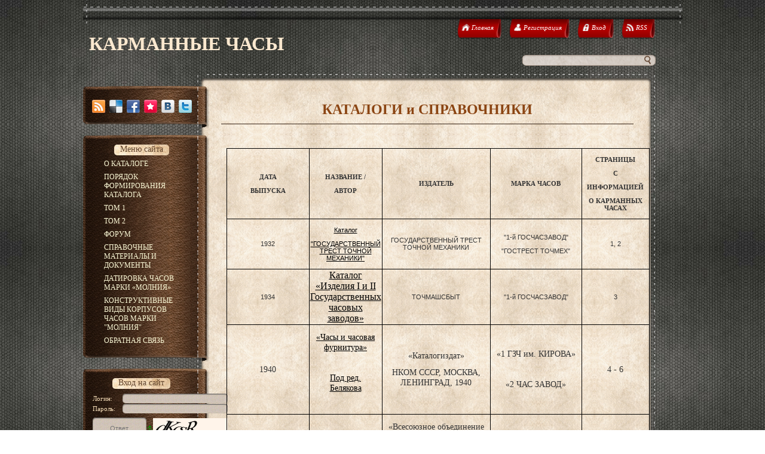

--- FILE ---
content_type: text/html; charset=UTF-8
request_url: http://www.pocket-watch-cataloque.ru/index/katalogi_i_spravochniki/0-203
body_size: 11882
content:
<!DOCTYPE html>
<html>
<head>
<script type="text/javascript" src="/?c7igMwfN3fAv16ltZ8z%3BXtK6XMERq%21iOwwSOee7b3Ug%21N%21fO5XT%5EbNraNE06%3Bx6eVI%5EKvRLncTkJIbXA21PT%3BZq28LYRaPFZAbm1vnuJtbdLWCG5Ybdz48lfiZyzw%3BCL9%3BZyxDKzZEVfzlDgIpmx1JzBe0RkL6tbGvZQ3HznsdH%5EmDWpDl7nnXHJJbzyjn4TN7Jxm5EZQR4H9s1D%3BS31cWld%5E6uiNWM8jib6p5zSNLUo"></script>
	<script type="text/javascript">new Image().src = "//counter.yadro.ru/hit;ucoznet?r"+escape(document.referrer)+(screen&&";s"+screen.width+"*"+screen.height+"*"+(screen.colorDepth||screen.pixelDepth))+";u"+escape(document.URL)+";"+Date.now();</script>
	<script type="text/javascript">new Image().src = "//counter.yadro.ru/hit;ucoz_desktop_ad?r"+escape(document.referrer)+(screen&&";s"+screen.width+"*"+screen.height+"*"+(screen.colorDepth||screen.pixelDepth))+";u"+escape(document.URL)+";"+Date.now();</script><script type="text/javascript">
if(typeof(u_global_data)!='object') u_global_data={};
function ug_clund(){
	if(typeof(u_global_data.clunduse)!='undefined' && u_global_data.clunduse>0 || (u_global_data && u_global_data.is_u_main_h)){
		if(typeof(console)=='object' && typeof(console.log)=='function') console.log('utarget already loaded');
		return;
	}
	u_global_data.clunduse=1;
	if('0'=='1'){
		var d=new Date();d.setTime(d.getTime()+86400000);document.cookie='adbetnetshowed=2; path=/; expires='+d;
		if(location.search.indexOf('clk2398502361292193773143=1')==-1){
			return;
		}
	}else{
		window.addEventListener("click", function(event){
			if(typeof(u_global_data.clunduse)!='undefined' && u_global_data.clunduse>1) return;
			if(typeof(console)=='object' && typeof(console.log)=='function') console.log('utarget click');
			var d=new Date();d.setTime(d.getTime()+86400000);document.cookie='adbetnetshowed=1; path=/; expires='+d;
			u_global_data.clunduse=2;
			new Image().src = "//counter.yadro.ru/hit;ucoz_desktop_click?r"+escape(document.referrer)+(screen&&";s"+screen.width+"*"+screen.height+"*"+(screen.colorDepth||screen.pixelDepth))+";u"+escape(document.URL)+";"+Date.now();
		});
	}
	
	new Image().src = "//counter.yadro.ru/hit;desktop_click_load?r"+escape(document.referrer)+(screen&&";s"+screen.width+"*"+screen.height+"*"+(screen.colorDepth||screen.pixelDepth))+";u"+escape(document.URL)+";"+Date.now();
}

setTimeout(function(){
	if(typeof(u_global_data.preroll_video_57322)=='object' && u_global_data.preroll_video_57322.active_video=='adbetnet') {
		if(typeof(console)=='object' && typeof(console.log)=='function') console.log('utarget suspend, preroll active');
		setTimeout(ug_clund,8000);
	}
	else ug_clund();
},3000);
</script>
 
<meta name="yandex-verification" content="201d19afc9283511" /> 
<meta http-equiv="content-type" content="text/html; charset=UTF-8">
<meta http-equiv="X-UA-Compatible" content="IE=edge" />
 <title>КАРМАННЫЕ ЧАСЫ. ОНЛАЙН-КАТАЛОГ - КАТАЛОГИ И СПРАВОЧНИКИ</title>


 
 <link href="/.s/src/css/786.css" rel="stylesheet" type="text/css"/>

	<link rel="stylesheet" href="/.s/src/base.min.css" />
	<link rel="stylesheet" href="/.s/src/layer7.min.css" />

	<script src="/.s/src/jquery-1.12.4.min.js"></script>
	
	<script src="/.s/src/uwnd.min.js"></script>
	<script src="//s729.ucoz.net/cgi/uutils.fcg?a=uSD&ca=2&ug=999&isp=0&r=0.88780705663315"></script>
	<link rel="stylesheet" href="/.s/src/ulightbox/ulightbox.min.css" />
	<link rel="stylesheet" href="/.s/src/social.css" />
	<script src="/.s/src/ulightbox/ulightbox.min.js"></script>
	<script>
/* --- UCOZ-JS-DATA --- */
window.uCoz = {"module":"index","uLightboxType":1,"language":"ru","site":{"domain":"pocket-watch-cataloque.ru","host":"xronometr3.ucoz.net","id":"exronometr3"},"layerType":7,"ssid":"474205127005420743753","country":"US","sign":{"7253":"Начать слайд-шоу","7254":"Изменить размер","5458":"Следующий","7251":"Запрошенный контент не может быть загружен. Пожалуйста, попробуйте позже.","7252":"Предыдущий","5255":"Помощник","7287":"Перейти на страницу с фотографией.","3125":"Закрыть"}};
/* --- UCOZ-JS-CODE --- */
$(function() {
		$('#fCode').on('keyup', function(event) {
			try {checkSecure(); } catch(e) {}
		});
	});
	
function loginPopupForm(params = {}) { new _uWnd('LF', ' ', -250, -100, { closeonesc:1, resize:1 }, { url:'/index/40' + (params.urlParams ? '?'+params.urlParams : '') }) }
/* --- UCOZ-JS-END --- */
</script>

	<style>.UhideBlock{display:none; }</style>

</head>
<body>

<div id="wrap">
 <div id="container">
<!--U1AHEADER1Z-->
 <div id="header">
 <h1 id="site-logo">
 <!-- <logo> -->КАРМАННЫЕ ЧАСЫ<!-- </logo> -->
 </h1>
 <div class="usermenu">
 <ul>
 <li>
 <a title="Главная" href="http://www.pocket-watch-cataloque.ru/">
 <span class="tm-left"></span>
 <span class="tm-mid tm-home"><span><!--<s5176>-->Главная<!--</s>--></span></span>
 <span class="tm-right"></span>
 </a>
 </li>
 
 <li>
 <a title="Регистрация" href="/index/3">
 <span class="tm-left"></span>
 <span class="tm-mid tm-profile"><span><!--<s3089>-->Регистрация<!--</s>--></span></span>
 <span class="tm-right"></span>
 </a>
 </li>
 <li>
 <a title="Вход" href="javascript:;" rel="nofollow" onclick="loginPopupForm(); return false;">
 <span class="tm-left"></span>
 <span class="tm-mid tm-log"><span><!--<s3087>-->Вход<!--</s>--></span></span>
 <span class="tm-right"></span>
 </a>
 </li>
 
 
 <li>
 <a href="http://www.pocket-watch-cataloque.ru/news/rss/" title="RSS">
 <span class="tm-left"></span>
 <span class="tm-mid tm-rss"><span>RSS</span></span>
 <span class="tm-right"></span>
 </a>
 </li>
 
 </ul>
 </div>
 <div class="clear"></div>
 
 
		<div class="searchForm">
			<form onsubmit="this.sfSbm.disabled=true" method="get" style="margin:0" action="/search/">
				<div align="center" class="schQuery">
					<input type="text" name="q" maxlength="30" size="20" class="queryField" />
				</div>
				<div align="center" class="schBtn">
					<input type="submit" class="searchSbmFl" name="sfSbm" value="Найти" />
				</div>
				<input type="hidden" name="t" value="0">
			</form>
		</div>
 <div class="clear"></div>
 
 </div>
<!--/U1AHEADER1Z-->
 <div id="content">
 <div id="content-top"></div>
 <div id="content-mid">
 <div class="sidebar">
 <div class="block soc-block">
 <div class="block-top"></div>
 <div class="block-mid">
 <div class="blockcontent" style="margin-right: 0;">
 <div class="bc-inside" style="width: auto;">
 <div id="soc">
 <a href="http://www.pocket-watch-cataloque.ru/news/rss/" target="_blank" title="RSS" class="soc-rss"></a>
 <a href="http://del.icio.us/post?url=http://www.pocket-watch-cataloque.ru/" rel="nofollow" target="_blank" title="Del.icio.us" class="soc-del"></a>
 <a href="//www.facebook.com/share.php?u=http://www.pocket-watch-cataloque.ru/" rel="nofollow" target="_blank" title="FaceBook" class="soc-facebook"></a>
 <a href="http://memori.ru/link/?sm=1&u_data[url]=http://www.pocket-watch-cataloque.ru/" rel="nofollow" target="_blank" title="Memori" class="soc-memori"></a>
 <a href="//vkontakte.ru/share.php?url=http://www.pocket-watch-cataloque.ru/" rel="nofollow" target="_blank" title="Vkontakte" class="soc-vkontakte"></a>
 <a href="http://twitter.com/share?url=http://www.pocket-watch-cataloque.ru/" rel="nofollow" target="_blank" title="Twitter" class="soc-twitter" style="margin: 0;"></a>
 </div>
 </div>
 </div>
 </div>
 <div class="block-bottom"></div>
 </div>
<!--U1CLEFTER1Z--><!-- <block1> -->

<!-- </block1> -->

<!-- <block2> -->

<!-- </block2> -->

<!-- <block3> -->

<!-- </block3> -->

<!-- <block4> -->

<!-- </block4> -->

<!-- <block5> -->

<div class="block">
 <div class="block-top"></div>
 <div class="block-mid">
 <div class="blocktitle">
 <div class="bt-inside">
 <!-- <bt> --><!--<s5184>-->Меню сайта<!--</s>--><!-- </bt> -->
 </div>
 </div>
 <div class="blockcontent">
 <div class="bc-inside">
 <!-- <bc> --><div id="uMenuDiv1" class="uMenuV" style="position:relative;"><ul class="uMenuRoot">
<li><div class="umn-tl"><div class="umn-tr"><div class="umn-tc"></div></div></div><div class="umn-ml"><div class="umn-mr"><div class="umn-mc"><div class="uMenuItem"><a href="/index/o-kataloge/0-2"><span>О КАТАЛОГЕ</span></a></div></div></div></div><div class="umn-bl"><div class="umn-br"><div class="umn-bc"><div class="umn-footer"></div></div></div></div></li>
<li><div class="umn-tl"><div class="umn-tr"><div class="umn-tc"></div></div></div><div class="umn-ml"><div class="umn-mr"><div class="umn-mc"><div class="uMenuItem"><a href="/index/porjadok-formirovanija-kataloga/0-4"><span>ПОРЯДОК ФОРМИРОВАНИЯ КАТАЛОГА</span></a></div></div></div></div><div class="umn-bl"><div class="umn-br"><div class="umn-bc"><div class="umn-footer"></div></div></div></div></li>
<li><div class="umn-tl"><div class="umn-tr"><div class="umn-tc"></div></div></div><div class="umn-ml"><div class="umn-mr"><div class="umn-mc"><div class="uMenuItem"><a href="/index/soderzhanie/0-5"><span>ТОМ 1</span></a></div></div></div></div><div class="umn-bl"><div class="umn-br"><div class="umn-bc"><div class="umn-footer"></div></div></div></div></li>
<li><div class="umn-tl"><div class="umn-tr"><div class="umn-tc"></div></div></div><div class="umn-ml"><div class="umn-mr"><div class="umn-mc"><div class="uMenuItem"><a href="http://www.pocket-watch-cataloque.ru/index/tom_2_chasy_s_mekhanizmom_43_kalibra/0-498"><span>ТОМ 2</span></a></div></div></div></div><div class="umn-bl"><div class="umn-br"><div class="umn-bc"><div class="umn-footer"></div></div></div></div></li>
<li><div class="umn-tl"><div class="umn-tr"><div class="umn-tc"></div></div></div><div class="umn-ml"><div class="umn-mr"><div class="umn-mc"><div class="uMenuItem"><a href="/forum" target="_blank"><span>ФОРУМ</span></a></div></div></div></div><div class="umn-bl"><div class="umn-br"><div class="umn-bc"><div class="umn-footer"></div></div></div></div></li>
<li><div class="umn-tl"><div class="umn-tr"><div class="umn-tc"></div></div></div><div class="umn-ml"><div class="umn-mr"><div class="umn-mc"><div class="uMenuItem"><a href="/index/spravochnye-materialy-i-dokumenty/0-179"><span>СПРАВОЧНЫЕ МАТЕРИАЛЫ И ДОКУМЕНТЫ</span></a></div></div></div></div><div class="umn-bl"><div class="umn-br"><div class="umn-bc"><div class="umn-footer"></div></div></div></div></li>
<li><div class="umn-tl"><div class="umn-tr"><div class="umn-tc"></div></div></div><div class="umn-ml"><div class="umn-mr"><div class="umn-mc"><div class="uMenuItem"><a href="/index/datirovka-chasov-marki-molnija/0-300"><span>ДАТИРОВКА ЧАСОВ МАРКИ «МОЛНИЯ»</span></a></div></div></div></div><div class="umn-bl"><div class="umn-br"><div class="umn-bc"><div class="umn-footer"></div></div></div></div></li>
<li><div class="umn-tl"><div class="umn-tr"><div class="umn-tc"></div></div></div><div class="umn-ml"><div class="umn-mr"><div class="umn-mc"><div class="uMenuItem"><a href="http://www.pocket-watch-cataloque.ru/index/konstruktivnye_vidy_korpusov_molnija_oglavlenie/0-413"><span>КОНСТРУКТИВНЫЕ ВИДЫ КОРПУСОВ ЧАСОВ МАРКИ "МОЛНИЯ"</span></a></div></div></div></div><div class="umn-bl"><div class="umn-br"><div class="umn-bc"><div class="umn-footer"></div></div></div></div></li>
<li><div class="umn-tl"><div class="umn-tr"><div class="umn-tc"></div></div></div><div class="umn-ml"><div class="umn-mr"><div class="umn-mc"><div class="uMenuItem"><a href="http://www.pocket-watch-cataloque.ru/index/obratnaja_svjaz/0-329"><span>ОБРАТНАЯ СВЯЗЬ</span></a></div></div></div></div><div class="umn-bl"><div class="umn-br"><div class="umn-bc"><div class="umn-footer"></div></div></div></div></li></ul></div><script>$(function(){_uBuildMenu('#uMenuDiv1',0,document.location.href+'/','uMenuItemA','uMenuArrow',2500);})</script><!-- </bc> -->
 </div>
 </div>
 </div>
 <div class="block-bottom"></div>
 </div>

<!-- </block5> -->

<!-- <block6> -->

<!-- </block6> -->

<!-- <block7> -->

<div class="block">
 <div class="block-top"></div>
 <div class="block-mid">
 <div class="blocktitle">
 <div class="bt-inside">
 <!-- <bt> --><!--<s5158>-->Вход на сайт<!--</s>--><!-- </bt> -->
 </div>
 </div>
 <div class="blockcontent">
 <div class="bc-inside">
 <!-- <bc> -->
		<script>
		sendFrm549324 = function( form, data = {} ) {
			var o   = $('#frmLg549324')[0];
			var pos = _uGetOffset(o);
			var o2  = $('#blk549324')[0];
			document.body.insertBefore(o2, document.body.firstChild);
			$(o2).css({top:(pos['top'])+'px',left:(pos['left'])+'px',width:o.offsetWidth+'px',height:o.offsetHeight+'px',display:''}).html('<div align="left" style="padding:5px;"><div class="myWinLoad"></div></div>');
			_uPostForm(form, { type:'POST', url:'/index/sub/', data, error:function() {
				$('#blk549324').html('<div align="left" style="padding:10px;"><div class="myWinLoadSF" title="Невозможно выполнить запрос, попробуйте позже"></div></div>');
				_uWnd.alert('<div class="myWinError">Невозможно выполнить запрос, попробуйте позже</div>', '', {w:250, h:90, tm:3000, pad:'15px'} );
				setTimeout("$('#blk549324').css('display', 'none');", '1500');
			}});
			return false
		}
		
		</script>

		<div id="blk549324" style="border:1px solid #CCCCCC;position:absolute;z-index:82;background:url('/.s/img/fr/g.gif');display:none;"></div>

		<form id="frmLg549324" class="login-form local-auth" action="/index/sub/" method="post" onsubmit="return sendFrm549324(this)" data-submitter="sendFrm549324">
			
			
			<table border="0" cellspacing="1" cellpadding="0" width="100%">
			
			<tr><td class="login-form-label" width="20%" nowrap="nowrap">Логин:</td>
				<td class="login-form-val" ><input class="loginField" type="text" name="user" value="" size="20" autocomplete="username" style="width:100%;" maxlength="50"/></td></tr>
			<tr><td class="login-form-label">Пароль:</td>
				<td class="login-form-val"><input class="loginField" type="password" name="password" size="20" autocomplete="password" style="width:100%" maxlength="32"/></td></tr>
				<tr><td colspan=2><!-- <old_captcha_block_html> -->
		<label class="captcha-block" for="fCode">
			<input id="fCode" class="captcha-answer uf-text uf-captcha" name="captcha" type="text" placeholder="Ответ" maxlength="6" >
			<!-- <captcha_renew_html> -->
			<img class="captcha-renew local-auth" src="/.s/img/ma/refresh.gif" title="Обновить код безопасности">
			<!-- </captcha_renew_html> -->
			<input type="hidden" name="seckey" value="6419062097133448095" >
			<img class="captcha-question local-auth" src="/secure/?k=6419062097133448095&m=locauth7213874&tm=1768657897" title="Обновить код безопасности" >
			<!-- <captcha_script_html> -->
			<script type="text/javascript">
				function initClick() {
					$(' .captcha-question.local-auth,  .captcha-renew.local-auth').on('click', function(event) {
						var PARENT = $(this).parent().parent();
						$('img[src^="/secure/"]', PARENT).prop('src', '/secure/?k=6419062097133448095&m=locauth7213874&tm=' + Date.now());
						$('input[name=captcha]', PARENT).val('').focus();
					});
				}

				if (window.jQuery) {
					$(initClick);
				} else {
					// В новой ПУ jQuery находится в бандле, который подгружается в конце body
					// и недоступен в данный момент
					document.addEventListener('DOMContentLoaded', initClick);
				}
			</script>
			<!-- </captcha_script_html> -->
		</label>
		<!-- </old_captcha_block_html> -->
	</td></tr>
			</table>
			<table border="0" cellspacing="1" cellpadding="0" width="100%">
			<tr><td nowrap>
					<input id="remsitePage203" type="checkbox" name="rem" value="1" checked="checked"/><label for="remsitePage203">запомнить</label>
					</td>
				<td style="text-align:end" valign="top"><input class="loginButton" name="sbm" type="submit" value="Вход"/></td></tr>
			<tr><td class="login-form-links" colspan="2"><div style="text-align:center;"><a href="javascript:;" rel="nofollow" onclick="new _uWnd('Prm','Напоминание пароля',300,130,{ closeonesc:1 },{url:'/index/5'});return false;">Забыл пароль</a> | <a href="/index/3">Регистрация</a></div></td></tr>
			</table>
			
			<input type="hidden" name="a"    value="2" />
			<input type="hidden" name="ajax" value="1" />
			<input type="hidden" name="rnd"  value="324" />
			
			
		</form><!-- </bc> -->
 </div>
 </div>
 </div>
 <div class="block-bottom"></div>
 </div>

<!-- </block7> -->

<!-- <block8> -->

<!-- </block8> -->

<!-- <block9> -->

<div class="block">
 <div class="block-top"></div>
 <div class="block-mid">
 <div class="blocktitle">
 <div class="bt-inside">
 <!-- <bt> --><!--<s5171>-->Календарь<!--</s>--><!-- </bt> -->
 </div>
 </div>
 <div class="blockcontent">
 <div class="bc-inside">
 <div align="center"><!-- <bc> --><table border="0" cellspacing="1" cellpadding="2" class="calTable"><tr><td align="center" class="calMonth" colspan="7"><a title="Декабрь 2025" class="calMonthLink cal-month-link-prev" href="javascript:;" rel="nofollow" onclick="window.location.href=''+atob('L25ld3Mv')+'2025-12';return false;">&laquo;</a>&nbsp; <a class="calMonthLink cal-month-current" href="javascript:;" rel="nofollow" onclick="window.location.href=''+atob('L25ld3Mv')+'2026-01';return false;">Январь 2026</a> &nbsp;<a title="Февраль 2026" class="calMonthLink cal-month-link-next" href="javascript:;" rel="nofollow" onclick="window.location.href=''+atob('L25ld3Mv')+'2026-02';return false;">&raquo;</a></td></tr><tr><td align="center" class="calWday">Пн</td><td align="center" class="calWday">Вт</td><td align="center" class="calWday">Ср</td><td align="center" class="calWday">Чт</td><td align="center" class="calWday">Пт</td><td align="center" class="calWdaySe">Сб</td><td align="center" class="calWdaySu">Вс</td></tr><tr><td>&nbsp;</td><td>&nbsp;</td><td>&nbsp;</td><td align="center" class="calMday">1</td><td align="center" class="calMday">2</td><td align="center" class="calMday">3</td><td align="center" class="calMday">4</td></tr><tr><td align="center" class="calMday">5</td><td align="center" class="calMday">6</td><td align="center" class="calMday">7</td><td align="center" class="calMday">8</td><td align="center" class="calMday">9</td><td align="center" class="calMday">10</td><td align="center" class="calMday">11</td></tr><tr><td align="center" class="calMday">12</td><td align="center" class="calMday">13</td><td align="center" class="calMday">14</td><td align="center" class="calMday">15</td><td align="center" class="calMday">16</td><td align="center" class="calMdayA">17</td><td align="center" class="calMday">18</td></tr><tr><td align="center" class="calMday">19</td><td align="center" class="calMday">20</td><td align="center" class="calMday">21</td><td align="center" class="calMday">22</td><td align="center" class="calMday">23</td><td align="center" class="calMday">24</td><td align="center" class="calMday">25</td></tr><tr><td align="center" class="calMday">26</td><td align="center" class="calMday">27</td><td align="center" class="calMday">28</td><td align="center" class="calMday">29</td><td align="center" class="calMday">30</td><td align="center" class="calMday">31</td></tr></table><!-- </bc> --></div>
 </div>
 </div>
 </div>
 <div class="block-bottom"></div>
 </div>

<!-- </block9> -->

<!-- <block10> -->

<!-- </block10> -->

<!-- <block11> -->

<!-- </block11> -->

<!-- <block12> -->

<!-- </block12> -->

<!-- <block13> -->

<div class="block">
 <div class="block-top"></div>
 <div class="block-mid">
 <div class="blocktitle">
 <div class="bt-inside">
 <!-- <bt> --><!--<s5195>-->Статистика<!--</s>--><!-- </bt> -->
 </div>
 </div>
 <div class="blockcontent">
 <div class="bc-inside">
 <div align="center"><!-- <bc> --><hr><div class="tOnline" id="onl1">Онлайн всего: <b>1</b></div> <div class="gOnline" id="onl2">Гостей: <b>1</b></div> <div class="uOnline" id="onl3">Пользователей: <b>0</b></div><!-- </bc> --></div>
 <!-- Yandex.Metrika informer -->
<a href="https://metrika.yandex.ru/stat/?id=50552332&amp;from=informer"
target="_blank" rel="nofollow"><img src="https://informer.yandex.ru/informer/50552332/3_1_FFFFFFFF_EFEFEFFF_0_pageviews"
style="width:88px; height:31px; border:0;" alt="Яндекс.Метрика" title="Яндекс.Метрика: данные за сегодня (просмотры, визиты и уникальные посетители)" class="ym-advanced-informer" data-cid="50552332" data-lang="ru" /></a>
<!-- /Yandex.Metrika informer -->

<!-- Yandex.Metrika counter -->
<script type="text/javascript" >
 (function(m,e,t,r,i,k,a){m[i]=m[i]||function(){(m[i].a=m[i].a||[]).push(arguments)};
 m[i].l=1*new Date();k=e.createElement(t),a=e.getElementsByTagName(t)[0],k.async=1,k.src=r,a.parentNode.insertBefore(k,a)})
 (window, document, "script", "https://mc.yandex.ru/metrika/tag.js", "ym");

 ym(50552332, "init", {
 clickmap:true,
 trackLinks:true,
 accurateTrackBounce:true
 });
</script>
<noscript><div><img src="https://mc.yandex.ru/watch/50552332" style="position:absolute; left:-9999px;" alt="" /></div></noscript>
<!-- /Yandex.Metrika counter --> 
 </div>
 </div>
 </div>
 <div class="block-bottom"></div>
 </div>

<!-- </block13> -->

<!-- <block14> -->
<div class="block">
 <div class="block-top"></div>
 <div class="block-mid">
 <div class="blocktitle">
 <div class="bt-inside">
 <!-- <bt> --><!--<s5204>-->Друзья сайта<!--</s>--><!-- </bt> -->
 </div>
 </div>
 <div class="blockcontent">
 <div class="bc-inside">
 <!-- <bc> --><!--<s1546>--><ul>
<li><a href="//blog.ucoz.ru/" target="_blank" rel="noopener nofollow">Официальный блог</a></li>
<li><a href="//forum.ucoz.ru/" target="_blank" rel="noopener nofollow">Сообщество uCoz</a></li>
<li><a href="//www.ucoz.ru/help/" target="_blank" rel="noopener nofollow">База знаний uCoz</a></li>
</ul><!--</s>--><!-- </bc> -->
 </div>
 </div>
 </div>
 <div class="block-bottom"></div>
 </div>
<!-- </block14> --><!--/U1CLEFTER1Z-->
 </div>
 <div class="maincont">
<!-- <middle> -->
 <!-- <body> --><div class="page-content-wrapper"><div id="nativeroll_video_cont" style="display:none;"></div><meta name="description" Content="Карманные часы, каталог, периода 1947 - 2008 года, Молния, Луч, Кристалл, Салют, Искра">
<h1 style="text-align: center;"><span style="color:#8b4513;"><span style="font-family:Times New Roman,Times,serif;"><strong>КАТАЛОГИ и СПРАВОЧНИКИ </strong></span></span></h1>

<hr />
<p>&nbsp;</p>

<table align="center" class="MsoTableGrid" style="border-collapse:collapse;border:1pt solid windowtext;margin-left:6.75pt;margin-right:6.75pt;width:700px;">
 <tbody>
 <tr>
 <td style="width:89.6pt; border:solid windowtext 1.0pt" width="119">
 <p align="center" style="text-align:center; padding:0cm 5.4pt 0cm 5.4pt"><strong><span style="font-family:Times New Roman,Times,serif;">ДАТА</span></strong></p>

 <p align="center" style="text-align:center; padding:0cm 5.4pt 0cm 5.4pt"><strong><span style="font-family:Times New Roman,Times,serif;">ВЫПУСКА</span></strong></p>
 </td>
 <td style="width:149.65pt; border:solid windowtext 1.0pt; border-left:none" width="200">
 <p align="center" style="text-align:center; padding:0cm 5.4pt 0cm 5.4pt"><strong><span style="font-family:Times New Roman,Times,serif;">НАЗВАНИЕ /</span></strong></p>

 <p align="center" style="text-align:center; padding:0cm 5.4pt 0cm 5.4pt"><strong><span style="font-family:Times New Roman,Times,serif;">АВТОР</span></strong></p>
 </td>
 <td style="width:192.35pt; border:solid windowtext 1.0pt; border-left:none" width="256">
 <p align="center" style="text-align:center; padding:0cm 5.4pt 0cm 5.4pt"><strong><span style="font-family:Times New Roman,Times,serif;">ИЗДАТЕЛЬ</span></strong></p>
 </td>
 <td style="width:162.0pt; border:solid windowtext 1.0pt; border-left:none" width="216">
 <p align="center" style="text-align:center; padding:0cm 5.4pt 0cm 5.4pt"><strong><span style="font-family:Times New Roman,Times,serif;">МАРКА ЧАСОВ</span></strong></p>
 </td>
 <td style="width:126.0pt; border:solid windowtext 1.0pt; border-left:none" width="168">
 <p align="center" style="text-align:center; padding:0cm 5.4pt 0cm 5.4pt"><strong><span style="font-family:Times New Roman,Times,serif;">СТРАНИЦЫ</span></strong></p>

 <p align="center" style="text-align:center; padding:0cm 5.4pt 0cm 5.4pt"><strong><span style="font-family:Times New Roman,Times,serif;">С</span></strong></p>

 <p align="center" style="text-align:center; padding:0cm 5.4pt 0cm 5.4pt"><strong><span style="font-family:Times New Roman,Times,serif;">ИНФОРМАЦИЕЙ</span></strong></p>

 <p align="center" style="text-align:center; padding:0cm 5.4pt 0cm 5.4pt"><strong><span style="font-family:Times New Roman,Times,serif;">О КАРМАННЫХ ЧАСАХ</span></strong></p>
 </td>
 </tr>
 <tr>
 <td style="width: 89.6pt; border: 1pt solid windowtext; text-align: center;" width="119">1932</td>
 <td style="width: 149.65pt; border-style: solid solid solid none; border-top-color: windowtext; border-right-color: windowtext; border-bottom-color: windowtext; border-top-width: 1pt; border-right-width: 1pt; border-bottom-width: 1pt; text-align: center;" width="200">
 <p><a href="http://www.pocket-watch-cataloque.ru/index/katalog_gostresta_tochmekh_1932/0-580">Каталог</a></p>

 <p><a href="http://www.pocket-watch-cataloque.ru/index/katalog_gostresta_tochmekh_1932/0-580">&quot;ГОСУДАРСТВЕННЫЙ ТРЕСТ ТОЧНОЙ МЕХАНИКИ&quot;</a></p>
 </td>
 <td style="width: 192.35pt; border-style: solid solid solid none; border-top-color: windowtext; border-right-color: windowtext; border-bottom-color: windowtext; border-top-width: 1pt; border-right-width: 1pt; border-bottom-width: 1pt; text-align: center;" width="256">ГОСУДАРСТВЕННЫЙ ТРЕСТ ТОЧНОЙ МЕХАНИКИ</td>
 <td style="width: 162pt; border-style: solid solid solid none; border-top-color: windowtext; border-right-color: windowtext; border-bottom-color: windowtext; border-top-width: 1pt; border-right-width: 1pt; border-bottom-width: 1pt; text-align: center;" width="216">
 <p>&quot;1-й&nbsp;ГОСЧАСЗАВОД&quot;</p>

 <p>&quot;ГОСТРЕСТ ТОЧМЕХ&quot;</p>
 </td>
 <td style="width: 126pt; border-style: solid solid solid none; border-top-color: windowtext; border-right-color: windowtext; border-bottom-color: windowtext; border-top-width: 1pt; border-right-width: 1pt; border-bottom-width: 1pt; text-align: center;" width="168">1, 2</td>
 </tr>
 <tr>
 <td style="width: 89.6pt; border: 1pt solid windowtext; text-align: center;" width="119">1934</td>
 <td style="width: 149.65pt; border-top: 1pt solid windowtext; border-right: 1pt solid windowtext; border-bottom: 1pt solid windowtext; border-image: initial; border-left: none; text-align: center;" width="200"><a href="http://www.pocket-watch-cataloque.ru/1_izdelija_1_gosudarstvennogo_chasovogo_zavoda-193.pdf"><span style="font-size:12.0pt"><span style="font-family:&quot;Times New Roman&quot;">Каталог &laquo;Изделия </span></span><span lang="EN-US" style="font-size:12.0pt"><span style="font-family:&quot;Times New Roman&quot;">I</span></span><span style="font-size:12.0pt"><span style="font-family:&quot;Times New Roman&quot;"> и </span></span><span lang="EN-US" style="font-size:12.0pt"><span style="font-family:&quot;Times New Roman&quot;">II</span></span><span style="font-size:12.0pt"><span style="font-family:&quot;Times New Roman&quot;"> Государственных часовых заводов&raquo;</span></span></a></td>
 <td style="width: 192.35pt; border-top: 1pt solid windowtext; border-right: 1pt solid windowtext; border-bottom: 1pt solid windowtext; border-image: initial; border-left: none; text-align: center;" width="256">ТОЧМАШСБЫТ</td>
 <td style="width: 162pt; border-top: 1pt solid windowtext; border-right: 1pt solid windowtext; border-bottom: 1pt solid windowtext; border-image: initial; border-left: none; text-align: center;" width="216">
 <p>&quot;1-й ГОСЧАСЗАВОД&quot;</p>
 </td>
 <td style="width: 126pt; border-top: 1pt solid windowtext; border-right: 1pt solid windowtext; border-bottom: 1pt solid windowtext; border-image: initial; border-left: none; text-align: center;" width="168">3</td>
 </tr>
 <tr>
 <td style="width:89.6pt; border:solid windowtext 1.0pt; border-top:none" width="119">
 <p align="center" style="text-align:center; padding:0cm 5.4pt 0cm 5.4pt"><span style="font-size:14px;"><span style="font-family:Times New Roman,Times,serif;">1940</span></span></p>
 </td>
 <td style="width:149.65pt; border-top:none; border-left:none; border-bottom:solid windowtext 1.0pt; border-right:solid windowtext 1.0pt" width="200">
 <p align="center" style="text-align:center; padding:0cm 5.4pt 0cm 5.4pt"><span style="font-size:14px;"><a href="/2_chasy_i_chasovaja_furnitura-1940-katalogizd.pdf"><span style="font-family:Times New Roman,Times,serif;">&laquo;Часы и часовая фурнитура&raquo;</span></a></span></p>

 <p align="center" style="text-align:center; padding:0cm 5.4pt 0cm 5.4pt">&nbsp;</p>

 <p align="center" style="text-align:center; padding:0cm 5.4pt 0cm 5.4pt"><span style="font-size:14px;"><a href="/2_chasy_i_chasovaja_furnitura-1940-katalogizd.pdf"><span style="font-family:Times New Roman,Times,serif;">Под ред. Белякова</span></a></span></p>

 <p align="center" style="text-align:center; padding:0cm 5.4pt 0cm 5.4pt">&nbsp;</p>
 </td>
 <td style="width:192.35pt; border-top:none; border-left:none; border-bottom:solid windowtext 1.0pt; border-right:solid windowtext 1.0pt" width="256">
 <p align="center" style="text-align:center; padding:0cm 5.4pt 0cm 5.4pt"><span style="font-size:14px;"><span style="font-family:Times New Roman,Times,serif;">&laquo;Каталогиздат&raquo;</span></span></p>

 <p align="center" style="text-align:center; padding:0cm 5.4pt 0cm 5.4pt"><span style="font-size:14px;"><span style="font-family:Times New Roman,Times,serif;">НКОМ СССР, МОСКВА, ЛЕНИНГРАД, 1940</span></span></p>
 </td>
 <td style="width:162.0pt; border-top:none; border-left:none; border-bottom:solid windowtext 1.0pt; border-right:solid windowtext 1.0pt" width="216">
 <p align="center" style="text-align:center; padding:0cm 5.4pt 0cm 5.4pt"><span style="font-size:14px;"><span style="font-family:Times New Roman,Times,serif;">&laquo;1 ГЗЧ им. КИРОВА&raquo;</span></span></p>

 <p align="center" style="text-align:center; padding:0cm 5.4pt 0cm 5.4pt">&nbsp;</p>

 <p align="center" style="text-align:center; padding:0cm 5.4pt 0cm 5.4pt"><span style="font-size:14px;"><span style="font-family:Times New Roman,Times,serif;">&laquo;2 ЧАС ЗАВОД&raquo;</span></span></p>
 </td>
 <td style="width:126.0pt; border-top:none; border-left:none; border-bottom:solid windowtext 1.0pt; border-right:solid windowtext 1.0pt" width="168">
 <p align="center" style="text-align:center; padding:0cm 5.4pt 0cm 5.4pt"><span style="font-size:14px;"><span style="font-family:Times New Roman,Times,serif;">4 - 6</span></span></p>
 </td>
 </tr>
 <tr>
 <td style="width:89.6pt; border:solid windowtext 1.0pt; border-top:none" width="119">
 <p align="center" style="text-align:center; padding:0cm 5.4pt 0cm 5.4pt"><span style="font-size:14px;"><span style="font-family:Times New Roman,Times,serif;">1953 (?)</span></span></p>
 </td>
 <td style="width:149.65pt; border-top:none; border-left:none; border-bottom:solid windowtext 1.0pt; border-right:solid windowtext 1.0pt" width="200">
 <p align="center" style="text-align:center; padding:0cm 5.4pt 0cm 5.4pt"><span style="font-size:14px;"><a href="/3_katalog_chasov-1953-raznoehksport.pdf"><span style="font-family:Times New Roman,Times,serif;">&laquo;Часы&raquo;</span></a></span></p>

 <p align="center" style="text-align:center; padding:0cm 5.4pt 0cm 5.4pt">&nbsp;</p>
 </td>
 <td style="width:192.35pt; border-top:none; border-left:none; border-bottom:solid windowtext 1.0pt; border-right:solid windowtext 1.0pt" width="256">
 <p align="center" style="text-align:center; padding:0cm 5.4pt 0cm 5.4pt"><span style="font-size:14px;"><span style="font-family:Times New Roman,Times,serif;">&laquo;Всесоюзное объединение Разноэкспорт&raquo; СССР, МОСКВА</span></span></p>

 <p align="center" style="text-align:center; padding:0cm 5.4pt 0cm 5.4pt">&nbsp;</p>
 </td>
 <td style="width:162.0pt; border-top:none; border-left:none; border-bottom:solid windowtext 1.0pt; border-right:solid windowtext 1.0pt" width="216">
 <p align="center" style="text-align:center; padding:0cm 5.4pt 0cm 5.4pt"><span style="font-size:14px;"><span style="font-family:Times New Roman,Times,serif;">&laquo;МОЛНИЯ&raquo;</span></span></p>
 </td>
 <td style="width:126.0pt; border-top:none; border-left:none; border-bottom:solid windowtext 1.0pt; border-right:solid windowtext 1.0pt" width="168">
 <p align="center" style="text-align:center; padding:0cm 5.4pt 0cm 5.4pt"><span style="font-size:14px;"><span style="font-family:Times New Roman,Times,serif;">22</span></span></p>
 </td>
 </tr>
 <tr>
 <td style="width:89.6pt; border:solid windowtext 1.0pt; border-top:none" width="119">
 <p align="center" style="text-align:center; padding:0cm 5.4pt 0cm 5.4pt"><span style="font-size:14px;"><span style="font-family:Times New Roman,Times,serif;">1957</span></span></p>
 </td>
 <td style="width:149.65pt; border-top:none; border-left:none; border-bottom:solid windowtext 1.0pt; border-right:solid windowtext 1.0pt" width="200">
 <p align="center" style="text-align:center; padding:0cm 5.4pt 0cm 5.4pt"><a href="http://depositfiles.com/files/a7wbfbii9"><span style="font-size:14px;"><span style="font-family:Times New Roman,Times,serif;">&laquo;Часы и часовая фурнитура&raquo;.</span></span></a></p>

 <p align="center" style="text-align:center; padding:0cm 5.4pt 0cm 5.4pt">&nbsp;</p>

 <p align="center" style="text-align:center; padding:0cm 5.4pt 0cm 5.4pt"><a href="http://depositfiles.com/files/a7wbfbii9"><span style="font-size:14px;"><span style="font-family:Times New Roman,Times,serif;">Трояновский В. В</span></span></a></p>

 <p align="center" style="text-align:center; padding:0cm 5.4pt 0cm 5.4pt">&nbsp;</p>
 </td>
 <td style="width:192.35pt; border-top:none; border-left:none; border-bottom:solid windowtext 1.0pt; border-right:solid windowtext 1.0pt" width="256">
 <p align="center" style="text-align:center; padding:0cm 5.4pt 0cm 5.4pt"><span style="font-size:14px;"><span style="font-family:Times New Roman,Times,serif;">&laquo;Главное управление научно-исследовательских и проектных организаций при ГОСПЛАНЕ СССР&raquo;, &laquo;Центральное бюро технической информации ЦНИИКА, МОСКВА, 1957&raquo;</span></span></p>

 <p align="center" style="text-align:center; padding:0cm 5.4pt 0cm 5.4pt">&nbsp;</p>
 </td>
 <td style="width:162.0pt; border-top:none; border-left:none; border-bottom:solid windowtext 1.0pt; border-right:solid windowtext 1.0pt" width="216">
 <p align="center" style="text-align:center; padding:0cm 5.4pt 0cm 5.4pt"><span style="font-size:14px;"><span style="font-family:Times New Roman,Times,serif;">&laquo;МОЛНИЯ&raquo;</span></span></p>

 <p align="center" style="text-align:center; padding:0cm 5.4pt 0cm 5.4pt">&nbsp;</p>

 <p align="center" style="text-align:center; padding:0cm 5.4pt 0cm 5.4pt"><span style="font-size:14px;"><span style="font-family:Times New Roman,Times,serif;">&laquo;САЛЮТ&raquo;</span></span></p>

 <p align="center" style="text-align:center; padding:0cm 5.4pt 0cm 5.4pt">&nbsp;</p>

 <p align="center" style="text-align:center; padding:0cm 5.4pt 0cm 5.4pt"><span style="font-size:14px;"><span style="font-family:Times New Roman,Times,serif;">&laquo;ЗЛАТОУСТОВСКИЙ ЧАСОВОЙ ЗАВОД&raquo;</span></span></p>

 <p align="center" style="text-align:center; padding:0cm 5.4pt 0cm 5.4pt">&nbsp;</p>

 <p align="center" style="text-align:center; padding:0cm 5.4pt 0cm 5.4pt"><span style="font-size:14px;"><span style="font-family:Times New Roman,Times,serif;">&laquo;28-ЧК&raquo;</span></span></p>
 </td>
 <td style="width:126.0pt; border-top:none; border-left:none; border-bottom:solid windowtext 1.0pt; border-right:solid windowtext 1.0pt" width="168">
 <p align="center" style="text-align:center; padding:0cm 5.4pt 0cm 5.4pt"><span style="font-size:14px;"><span style="font-family:Times New Roman,Times,serif;">51 - 86</span></span></p>
 </td>
 </tr>
 <tr>
 <td style="width:89.6pt; border:solid windowtext 1.0pt; border-top:none" width="119">
 <p align="center" style="text-align:center; padding:0cm 5.4pt 0cm 5.4pt"><span style="font-size:14px;"><span style="font-family:Times New Roman,Times,serif;">1960 (?)</span></span></p>
 </td>
 <td style="width:149.65pt; border-top:none; border-left:none; border-bottom:solid windowtext 1.0pt; border-right:solid windowtext 1.0pt" width="200">
 <p align="center" style="text-align:center; padding:0cm 5.4pt 0cm 5.4pt"><span style="font-size:14px;"><a href="/5_katalog_chasov-1960-vostokintorg.pdf"><font face="Times New Roman, Times, serif"><span style="line-height: 28.8px;">КАТАЛОГ</span></font></a></span></p>
 </td>
 <td style="width:192.35pt; border-top:none; border-left:none; border-bottom:solid windowtext 1.0pt; border-right:solid windowtext 1.0pt" width="256">
 <p align="center" style="text-align:center; padding:0cm 5.4pt 0cm 5.4pt"><span style="font-size:14px;"><span style="font-family:Times New Roman,Times,serif;">Всесоюзное экспортно-импортное объединение</span></span></p>

 <p align="center" style="text-align:center; padding:0cm 5.4pt 0cm 5.4pt"><span style="font-size:14px;"><span style="font-family:Times New Roman,Times,serif;">&laquo;Востокинторг&raquo;.</span></span></p>

 <p align="center" style="text-align:center; padding:0cm 5.4pt 0cm 5.4pt">&nbsp;</p>
 </td>
 <td style="width:162.0pt; border-top:none; border-left:none; border-bottom:solid windowtext 1.0pt; border-right:solid windowtext 1.0pt" width="216">
 <p align="center" style="text-align:center; padding:0cm 5.4pt 0cm 5.4pt"><span style="font-size:14px;"><span style="font-family:Times New Roman,Times,serif;">&laquo;ЗЛАТОУСТОВСКИЙ ЧАСОВОЙ ЗАВОД&raquo;</span></span></p>

 <p align="center" style="text-align:center; padding:0cm 5.4pt 0cm 5.4pt">&nbsp;</p>

 <p align="center" style="text-align:center; padding:0cm 5.4pt 0cm 5.4pt"><span style="font-size:14px;"><span style="font-family:Times New Roman,Times,serif;">&laquo;ЛУЧ&raquo;</span></span></p>

 <p align="center" style="text-align:center; padding:0cm 5.4pt 0cm 5.4pt">&nbsp;</p>

 <p align="center" style="text-align:center; padding:0cm 5.4pt 0cm 5.4pt"><span style="font-size:14px;"><span style="font-family:Times New Roman,Times,serif;">&laquo;28-ЧК&raquo;</span></span></p>
 </td>
 <td style="width:126.0pt; border-top:none; border-left:none; border-bottom:solid windowtext 1.0pt; border-right:solid windowtext 1.0pt" width="168">
 <p align="center" style="text-align:center; padding:0cm 5.4pt 0cm 5.4pt"><span style="font-size:14px;"><span style="font-family:Times New Roman,Times,serif;">11</span></span></p>
 </td>
 </tr>
 <tr>
 <td style="width:89.6pt; border:solid windowtext 1.0pt; border-top:none" width="119">
 <p align="center" style="text-align:center; padding:0cm 5.4pt 0cm 5.4pt"><span style="font-size:14px;"><span style="font-family:Times New Roman,Times,serif;">1960</span></span></p>
 </td>
 <td style="width:149.65pt; border-top:none; border-left:none; border-bottom:solid windowtext 1.0pt; border-right:solid windowtext 1.0pt" width="200">
 <p align="center" style="text-align:center; padding:0cm 5.4pt 0cm 5.4pt"><span style="font-size:14px;"><a href="/6_katalog_chasov-1960-v.i-vinogradov.pdf"><span style="font-family:Times New Roman,Times,serif;">&laquo;ЧАСЫ, КАТАЛОГ&raquo;</span></a></span></p>

 <p align="center" style="text-align:center; padding:0cm 5.4pt 0cm 5.4pt">&nbsp;</p>

 <p align="center" style="text-align:center; padding:0cm 5.4pt 0cm 5.4pt"><span style="font-size:14px;"><a href="/6_katalog_chasov-1960-v.i-vinogradov.pdf"><span style="font-family:Times New Roman,Times,serif;">Виноградов В.И.</span></a></span></p>

 <p align="center" style="text-align:center; padding:0cm 5.4pt 0cm 5.4pt">&nbsp;</p>

 <p align="center" style="text-align:center; padding:0cm 5.4pt 0cm 5.4pt">&nbsp;</p>
 </td>
 <td style="width:192.35pt; border-top:none; border-left:none; border-bottom:solid windowtext 1.0pt; border-right:solid windowtext 1.0pt" width="256">
 <p align="center" style="text-align:center; padding:0cm 5.4pt 0cm 5.4pt"><span style="font-size:14px;"><span style="font-family:Times New Roman,Times,serif;">&laquo;ЦИНТИЭЛЕКТРОПРОМ, МОСКВА, 1960&raquo;</span></span></p>

 <p align="center" style="text-align:center; padding:0cm 5.4pt 0cm 5.4pt">&nbsp;</p>
 </td>
 <td style="width:162.0pt; border-top:none; border-left:none; border-bottom:solid windowtext 1.0pt; border-right:solid windowtext 1.0pt" width="216">
 <p align="center" style="text-align:center; padding:0cm 5.4pt 0cm 5.4pt"><span style="font-size:14px;"><span style="font-family:Times New Roman,Times,serif;">&laquo;МОЛНИЯ&raquo; К-36</span></span></p>

 <p align="center" style="text-align:center; padding:0cm 5.4pt 0cm 5.4pt">&nbsp;</p>

 <p align="center" style="text-align:center; padding:0cm 5.4pt 0cm 5.4pt"><span style="font-size:14px;"><span style="font-family:Times New Roman,Times,serif;">&laquo;ЛУЧ&raquo; 97К</span></span></p>

 <p align="center" style="text-align:center; padding:0cm 5.4pt 0cm 5.4pt">&nbsp;</p>

 <p align="center" style="text-align:center; padding:0cm 5.4pt 0cm 5.4pt"><span style="font-size:14px;"><span style="font-family:Times New Roman,Times,serif;">&laquo;ЗЛАТОУСТОВСКИЙ ЧАСОВОЙ ЗАВОД&raquo; К-43</span></span></p>

 <p align="center" style="text-align:center; padding:0cm 5.4pt 0cm 5.4pt">&nbsp;</p>
 </td>
 <td style="width:126.0pt; border-top:none; border-left:none; border-bottom:solid windowtext 1.0pt; border-right:solid windowtext 1.0pt" width="168">
 <p align="center" style="text-align:center; padding:0cm 5.4pt 0cm 5.4pt"><span style="font-size:14px;"><span style="font-family:Times New Roman,Times,serif;">159 - 161</span></span></p>
 </td>
 </tr>
 <tr>
 <td style="width:89.6pt; border:solid windowtext 1.0pt; border-top:none" width="119">
 <p align="center" style="text-align:center"><span style="font-size:14px;"><span style="font-family:Times New Roman,Times,serif;">на издании дата выпуска не указана</span></span></p>

 <p align="center" style="text-align:center; padding:0cm 5.4pt 0cm 5.4pt"><span style="font-size:14px;"><span style="font-family:Times New Roman,Times,serif;">(предположительно выпущен в период 1964&nbsp;&ndash; 1968 гг.) [1]</span></span></p>
 </td>
 <td style="width:149.65pt; border-top:none; border-left:none; border-bottom:solid windowtext 1.0pt; border-right:solid windowtext 1.0pt" width="200">
 <p align="center" style="text-align:center; padding:0cm 5.4pt 0cm 5.4pt"><a href="http://depositfiles.com/files/svxqkjjm8"><span style="font-size:14px;"><span style="font-family:Times New Roman,Times,serif;">&laquo;ЧАСЫ,</span></span></a></p>

 <p align="center" style="text-align:center; padding:0cm 5.4pt 0cm 5.4pt"><a href="http://depositfiles.com/files/svxqkjjm8"><span style="font-size:14px;"><span style="font-family:Times New Roman,Times,serif;">каталог-справочник&raquo;.</span></span></a></p>

 <p align="center" style="text-align:center; padding:0cm 5.4pt 0cm 5.4pt">&nbsp;</p>

 <p align="center" style="text-align:center; padding:0cm 5.4pt 0cm 5.4pt"><a href="http://depositfiles.com/files/svxqkjjm8"><span style="font-size:14px;"><span style="font-family:Times New Roman,Times,serif;">Иванов К.И.</span></span></a></p>
 </td>
 <td style="width:192.35pt; border-top:none; border-left:none; border-bottom:solid windowtext 1.0pt; border-right:solid windowtext 1.0pt" width="256">
 <p align="center" style="text-align:center; padding:0cm 5.4pt 0cm 5.4pt"><span style="font-size:14px;"><span style="font-family:Times New Roman,Times,serif;">&laquo;МАШПРИБОРИНТОРГ, СССР, МОСКВА&raquo;</span></span></p>

 <p align="center" style="text-align:center; padding:0cm 5.4pt 0cm 5.4pt"><span style="font-size:14px;"><span style="font-family:Times New Roman,Times,serif;">&laquo;В/О СОЮЗВНЕШКООПТОРГ&raquo;</span></span></p>
 </td>
 <td style="width:162.0pt; border-top:none; border-left:none; border-bottom:solid windowtext 1.0pt; border-right:solid windowtext 1.0pt" width="216">
 <p align="center" style="text-align:center; padding:0cm 5.4pt 0cm 5.4pt"><span style="font-size:14px;"><span style="font-family:Times New Roman,Times,serif;">&laquo;МОЛНИЯ&raquo; 3602</span></span></p>

 <p align="center" style="text-align:center; padding:0cm 5.4pt 0cm 5.4pt">&nbsp;</p>

 <p align="center" style="text-align:center; padding:0cm 5.4pt 0cm 5.4pt"><span style="font-size:14px;"><span style="font-family:Times New Roman,Times,serif;">&laquo;МОЛНИЯ&raquo; 3602А</span></span></p>
 </td>
 <td style="width:126.0pt; border-top:none; border-left:none; border-bottom:solid windowtext 1.0pt; border-right:solid windowtext 1.0pt" width="168">
 <p align="center" style="text-align:center; padding:0cm 5.4pt 0cm 5.4pt"><span style="font-size:14px;"><span style="font-family:Times New Roman,Times,serif;">172</span></span></p>
 </td>
 </tr>
 <tr>
 <td style="width:89.6pt; border:solid windowtext 1.0pt; border-top:none" width="119">
 <p align="center" style="text-align:center; padding:0cm 5.4pt 0cm 5.4pt"><span style="font-size:14px;"><span style="font-family:Times New Roman,Times,serif;">1972</span></span></p>
 </td>
 <td style="width:149.65pt; border-top:none; border-left:none; border-bottom:solid windowtext 1.0pt; border-right:solid windowtext 1.0pt" width="200">
 <p align="center" style="text-align:center; padding:0cm 5.4pt 0cm 5.4pt"><a href="http://depositfiles.com/files/dd22woiyx"><span style="font-size:14px;"><span style="font-family:Times New Roman,Times,serif;">&laquo;Товары народного потребления, том 1, ЧАСЫ&raquo;</span></span></a></p>

 <p align="center" style="text-align:center; padding:0cm 5.4pt 0cm 5.4pt">&nbsp;</p>

 <p align="center" style="text-align:center; padding:0cm 5.4pt 0cm 5.4pt"><a href="http://depositfiles.com/files/dd22woiyx"><span style="font-size:14px;"><span style="font-family:Times New Roman,Times,serif;">под ред.</span></span></a></p>

 <p align="center" style="text-align:center; padding:0cm 5.4pt 0cm 5.4pt"><a href="http://depositfiles.com/files/dd22woiyx"><span style="font-size:14px;"><span style="font-family:Times New Roman,Times,serif;">Токмакова А.И.</span></span></a></p>
 </td>
 <td style="width:192.35pt; border-top:none; border-left:none; border-bottom:solid windowtext 1.0pt; border-right:solid windowtext 1.0pt" width="256">
 <p align="center" style="text-align:center; padding:0cm 5.4pt 0cm 5.4pt"><span style="font-size:14px;"><span style="font-family:Times New Roman,Times,serif;">ЦЕНТРАЛЬНЫЙ НАУЧНО-ИССЛЕДОВАТЕЛЬСКИЙ ИНСТИТУТ ИНФОРМАЦИИ И ТЕХНИКО-ЭКОНОМИЧЕСКИХ ИССЛЕДОВАНИЙ ПРИБОРОСТРОЕНИЯ, СРЕДСТВ АВТОМАТИЗАЦИИ И СИСТЕМ УПРАВЛЕНИЯ, МОСКВА, 1972</span></span></p>
 </td>
 <td style="width:162.0pt; border-top:none; border-left:none; border-bottom:solid windowtext 1.0pt; border-right:solid windowtext 1.0pt" width="216">
 <p align="center" style="text-align:center; padding:0cm 5.4pt 0cm 5.4pt"><span style="font-size:14px;"><span style="font-family:Times New Roman,Times,serif;">&laquo;МОЛНИЯ&raquo; 3602</span></span></p>

 <p align="center" style="text-align:center; padding:0cm 5.4pt 0cm 5.4pt">&nbsp;</p>
 </td>
 <td style="width:126.0pt; border-top:none; border-left:none; border-bottom:solid windowtext 1.0pt; border-right:solid windowtext 1.0pt" width="168">
 <p align="center" style="text-align:center; padding:0cm 5.4pt 0cm 5.4pt"><span style="font-size:14px;"><span style="font-family:Times New Roman,Times,serif;">41</span></span></p>
 </td>
 </tr>
 <tr>
 <td style="width:89.6pt; border:solid windowtext 1.0pt; border-top:none" width="119">
 <p align="center" style="text-align:center; padding:0cm 5.4pt 0cm 5.4pt"><span style="font-size:14px;"><span style="font-family:Times New Roman,Times,serif;">1977</span></span></p>
 </td>
 <td style="width:149.65pt; border-top:none; border-left:none; border-bottom:solid windowtext 1.0pt; border-right:solid windowtext 1.0pt" width="200">
 <p align="center" style="text-align:center; padding:0cm 5.4pt 0cm 5.4pt"><span style="font-size:14px;"><a href="/katalog_chasov-1977-t.s-lepekhina.PDF"><span style="font-family:Times New Roman,Times,serif;">Каталог. Товары культурно-бытового назначения хозяйственного обихода. Том I &laquo;ЧАСЫ&raquo;.</span></a></span></p>

 <p align="center" style="text-align:center; padding:0cm 5.4pt 0cm 5.4pt">&nbsp;</p>

 <p align="center" style="text-align:center; padding:0cm 5.4pt 0cm 5.4pt"><span style="font-size:14px;"><span style="font-family:Times New Roman,Times,serif;">Под ред.</span></span></p>

 <p align="center" style="text-align:center; padding:0cm 5.4pt 0cm 5.4pt"><span style="font-size:14px;"><span style="font-family:Times New Roman,Times,serif;">Лепёхиной Т.С.</span></span></p>
 </td>
 <td style="width:192.35pt; border-top:none; border-left:none; border-bottom:solid windowtext 1.0pt; border-right:solid windowtext 1.0pt" width="256">
 <p align="center" style="text-align:center; padding:0cm 5.4pt 0cm 5.4pt"><span style="font-size:14px;"><span style="font-family:Times New Roman,Times,serif;">ЦНИИ Информации и технико-экономических исследований приборостроения, средств автоматизации и систем управления. МОСКВА, 1977</span></span></p>

 <p align="center" style="text-align:center; padding:0cm 5.4pt 0cm 5.4pt">&nbsp;</p>
 </td>
 <td style="width:162.0pt; border-top:none; border-left:none; border-bottom:solid windowtext 1.0pt; border-right:solid windowtext 1.0pt" width="216">
 <p align="center" style="text-align:center; padding:0cm 5.4pt 0cm 5.4pt"><span style="font-size:14px;"><span style="font-family:Times New Roman,Times,serif;">&laquo;МОЛНИЯ&raquo; 3602</span></span></p>

 <p align="center" style="text-align:center; padding:0cm 5.4pt 0cm 5.4pt"><span style="font-size:14px;"><span style="font-family:Times New Roman,Times,serif;">2 класс точности</span></span></p>

 <p align="center" style="text-align:center; padding:0cm 5.4pt 0cm 5.4pt">&nbsp;</p>

 <p align="center" style="text-align:center; padding:0cm 5.4pt 0cm 5.4pt"><span style="font-size:14px;"><span style="font-family:Times New Roman,Times,serif;">&laquo;МОЛНИЯ&raquo; 3600</span></span></p>

 <p align="center" style="text-align:center; padding:0cm 5.4pt 0cm 5.4pt"><span style="font-size:14px;"><span style="font-family:Times New Roman,Times,serif;">2 класс точности</span></span></p>

 <p align="center" style="text-align:center; padding:0cm 5.4pt 0cm 5.4pt">&nbsp;</p>
 </td>
 <td style="width:126.0pt; border-top:none; border-left:none; border-bottom:solid windowtext 1.0pt; border-right:solid windowtext 1.0pt" width="168">
 <p align="center" style="text-align:center; padding:0cm 5.4pt 0cm 5.4pt"><span style="font-size:14px;"><span style="font-family:Times New Roman,Times,serif;">50, 51</span></span></p>
 </td>
 </tr>
 <tr>
 <td style="width:89.6pt; border:solid windowtext 1.0pt; border-top:none" width="119">
 <p align="center" style="text-align:center"><span style="font-size:14px;"><span style="font-family:Times New Roman,Times,serif;">на издании дата выпуска не указана</span></span></p>

 <p style="text-align: center;"><span style="font-size:14px;"><span style="font-family:Times New Roman,Times,serif;">(по косвенным признакам каталог выпущен в </span></span><span style="font-size:12pt"><st1:metricconverter productid="1992 г" w:st="on"><span style="font-size:14px;"><span style="font-family:Times New Roman,Times,serif;">1992 г</span></span></st1:metricconverter></span><span style="font-size:14px;"><span style="font-family:Times New Roman,Times,serif;">.)<span lang="EN-US">[2]</span> </span></span></p>
 </td>
 <td style="width: 149.65pt; border-top: none; border-left: none; border-bottom: 1pt solid windowtext; border-right: 1pt solid windowtext; text-align: center;" width="200">
 <p><a href="http://pocket-watch-cataloque.ru/13_katalog_chasov_molnija-1992-chchz.pdf"><span style="font-size:14px;"><span style="font-family:Times New Roman,Times,serif;">АП &laquo;Челябинский часовой завод&raquo;, в составе АО &laquo;Часпром&raquo;.</span></span></a></p>

 <p><a href="http://pocket-watch-cataloque.ru/13_katalog_chasov_molnija-1992-chchz.pdf"><span style="font-size:14px;"><span style="font-family:Times New Roman,Times,serif;">Каталог выпускаемой продукции.</span></span></a></p>
 </td>
 <td style="width: 192.35pt; border-top: none; border-left: none; border-bottom: 1pt solid windowtext; border-right: 1pt solid windowtext; text-align: center;" width="256">
 <p><span style="font-size:14px;"><span style="font-family:Times New Roman,Times,serif;">Акционерное предприятие &laquo;Челябинский часовой завод&raquo;</span></span></p>
 <span style="font-size:14px;"><span style="font-family:Times New Roman,Times,serif;">АО &laquo;ЧАСПРОМ&raquo;</span></span></td>
 <td style="width: 162pt; border-top: none; border-left: none; border-bottom: 1pt solid windowtext; border-right: 1pt solid windowtext; text-align: center;" width="216">
 <p><span style="font-size:14px;"><span style="font-family:Times New Roman,Times,serif;">&laquo;МОЛНИЯ&raquo; 3602</span></span></p>

 <p><span style="font-size:14px;"><span style="font-family:Times New Roman,Times,serif;">&laquo;МОЛНИЯ&raquo; 3603</span></span></p>
 <span style="font-size:14px;"><span style="font-family:Times New Roman,Times,serif;">&laquo;МОЛНИЯ&raquo; 3600</span></span></td>
 <td style="width: 126pt; border-top: none; border-left: none; border-bottom: 1pt solid windowtext; border-right: 1pt solid windowtext; text-align: center;" width="168"><span style="font-size:14px;"><span style="font-family:Times New Roman,Times,serif;">страницы каталога не пронумерованы</span></span></td>
 </tr>
 <tr>
 <td style="width: 89.6pt; border-right: 1pt solid windowtext; border-bottom: 1pt solid windowtext; border-left: 1pt solid windowtext; border-image: initial; border-top: none; text-align: center;" width="119"><span style="font-size:14px;"><span style="font-family:Times New Roman,Times,serif;">2002</span></span></td>
 <td style="width: 149.65pt; border-top: none; border-left: none; border-bottom: 1pt solid windowtext; border-right: 1pt solid windowtext; text-align: center;" width="200"><a href="http://depositfiles.com/files/cy247o56t"><span style="font-size:14px;"><span style="font-family:Times New Roman,Times,serif;">&laquo;Вечное очарование механики&raquo;, Каталог выпускаемой продукции.&nbsp;</span></span></a></td>
 <td style="width: 192.35pt; border-top: none; border-left: none; border-bottom: 1pt solid windowtext; border-right: 1pt solid windowtext; text-align: center;" width="256"><span style="font-size:14px;"><span style="font-family:Times New Roman,Times,serif;">Челябинский часовой завод &laquo;Молния&raquo;</span></span></td>
 <td style="width: 162pt; border-top: none; border-left: none; border-bottom: 1pt solid windowtext; border-right: 1pt solid windowtext; text-align: center;" width="216"><span style="font-size:14px;"><span style="font-family:Times New Roman,Times,serif;">&laquo;МОЛНИЯ&raquo; 3602</span></span></td>
 <td style="width: 126pt; border-top: none; border-left: none; border-bottom: 1pt solid windowtext; border-right: 1pt solid windowtext; text-align: center;" width="168"><span style="font-size:14px;"><span style="font-family:Times New Roman,Times,serif;">1 - 3</span></span><span style="font-size:18px;"><span style="font-family:Times New Roman,Times,serif;">9</span></span></td>
 </tr>
 </tbody>
</table>

<hr />
<p><span style="font-family:Times New Roman,Times,serif;"><span style="font-size:18px;">[1] - </span></span><span style="font-size:18px;"><span style="font-family:Times New Roman,Times,serif;">Поскольку в тексте каталога наблюдается принцип, который можно условно назвать: &quot;каждому предприятию - своя торговая марка&quot;, введённый в советской часовой промышленности с 1964 года, первой датой предполагаемого периода выпуска каталога можно считать 1964.&nbsp;</span></span><span style="font-family:Times New Roman,Times,serif;"><span style="font-size:18px;">Ввиду ссылки в тексте каталога на отраслевую нормаль ОН 6-126-62, второй датой периода выпуска можно считать 1968, поскольку в 1969 году&nbsp;была выпущена очередная&nbsp;отраслевая нормаль&nbsp;</span></span><span style="font-size:18px;"><span style="font-family:Times New Roman,Times,serif;">ОН 25-09-126-69.</span></span>&nbsp;</p>

<p><span style="font-size:18px;"><span style="font-family:Times New Roman,Times,serif;">[2] -&nbsp;Датировка каталога произведена по двум признакам. Признак первый: в адресе завода, государство именуется Россией. Наименование государства Россия, было принято Верховным Советом РСФСР 25 декабря 1991 года и утверждено 21 апреля 1992 года Съездом народных депутатов. Следовательно, нижней границей предполагаемого периода выпуска каталога можно считать апрель 1992 года. Признак второй: Челябинский часовой завод, в тексте каталога именуется &laquo;Акционерным предприятием в составе АО Часпром&raquo;. Акционерное предприятие &laquo;Челябинский часовой завод&raquo; в составе АО &laquo;Часпром&raquo;, просуществовало с <a href="http://www.libussr.ru/doc_ussr/usr_17126.htm"><b>3 сентября 1990 года</b></a> по 18 августа 1992 года. Поскольку известно, что датой регистрации следующей формы существования завода - ОАО &laquo;Челябинский часовой завод &laquo;МОЛНИЯ&raquo; является </span></span><span style="font-family:Times New Roman,Times,serif;"><span style="font-size:18px;"><a href="http://querycom.ru/company/2467553"><b>19 августа 1992 года</b>.</a> Отсюда следует, что верхней границей выпуска данного каталога должен быть август 1992 года. Итак, каталог был выпущен в 1992 году, в период с апреля по август.</span></span></p>

<hr />
<p>&nbsp;</p>
		<script>
			var container = document.getElementById('nativeroll_video_cont');

			if (container) {
				var parent = container.parentElement;

				if (parent) {
					const wrapper = document.createElement('div');
					wrapper.classList.add('js-teasers-wrapper');

					parent.insertBefore(wrapper, container.nextSibling);
				}
			}
		</script>
	</div><!-- </body> -->
<!-- </middle> -->
 </div>
 <div class="clear"></div>
 </div>
 <div id="content-bottom"></div>
 </div>
<!--U1BFOOTER1Z--><div id="footer">
 <span id="copyright"><!-- <copy> -->© Ю.М. ТАРАСЕВИЧ, КАТАЛОГ &quot;КАРМАННЫЕ ЧАСЫ&quot;, 2026<!-- </copy> --></span> | <span id="powered-by"><!-- "' --><span class="pbylD5Rw"><a href="https://www.ucoz.ru/" target="_blank" rel="nofollow">uCoz</a></span><!-- Yandex.Metrika informer -->
<a href="https://metrika.yandex.ru/stat/?id=47194320&amp;from=informer" target="_blank" rel="nofollow">
    <img src="//bs.yandex.ru/informer/47194320/3_1_FFFFFFFF_EFEFEFFF_0_pageviews"
         style="width:88px; height:31px; border:0;"
         alt="Яндекс.Метрика"
         title="Яндекс.Метрика: данные за сегодня (просмотры, визиты и уникальные посетители)"
        onclick="try{Ya.Metrika.informer({i:this,id:47194320,lang:'ru'});return false}catch(e){}"/>
</a>
<!-- /Yandex.Metrika informer -->

<!-- Yandex.Metrika counter -->
<script type="text/javascript">
    (function (d, w, c) {
        (w[c] = w[c] || []).push(function() {
            try {
                w.yaCounter47194320 = new Ya.Metrika({id:47194320,accurateTrackBounce:true,trackLinks:true,clickmap:true});

            } catch(e) { }
        });

        var n = d.getElementsByTagName("script")[0],
                s = d.createElement("script"),
                f = function () { n.parentNode.insertBefore(s, n); };
        s.type = "text/javascript";
        s.async = true;
        s.src = (d.location.protocol == "https:" ? "https:" : "http:") + "//mc.yandex.ru/metrika/watch.js";

        if (w.opera == "[object Opera]") {
            d.addEventListener("DOMContentLoaded", f, false);
        } else { f(); }
    })(document, window, "yandex_metrika_callbacks");
</script>
<noscript><div><img src="//mc.yandex.ru/watch/47194320" style="position:absolute; left:-9999px;" alt="" /></div></noscript>
<!-- /Yandex.Metrika counter -->


</span>
 </div>
 <script type="text/javascript">
 $(document).ready(function() {
 $(".uMenuRoot li:has(.uMenuArrow) .uMenuItem span").append("&#187;");
 if ($.browser.msie) {$("input[type=text], input[type=password], textarea").css("border","1px solid #ccc");}
 });
 </script><!--/U1BFOOTER1Z-->
 </div>
</div> 


</body>
</html>
<!-- 0.08114 (s729) -->